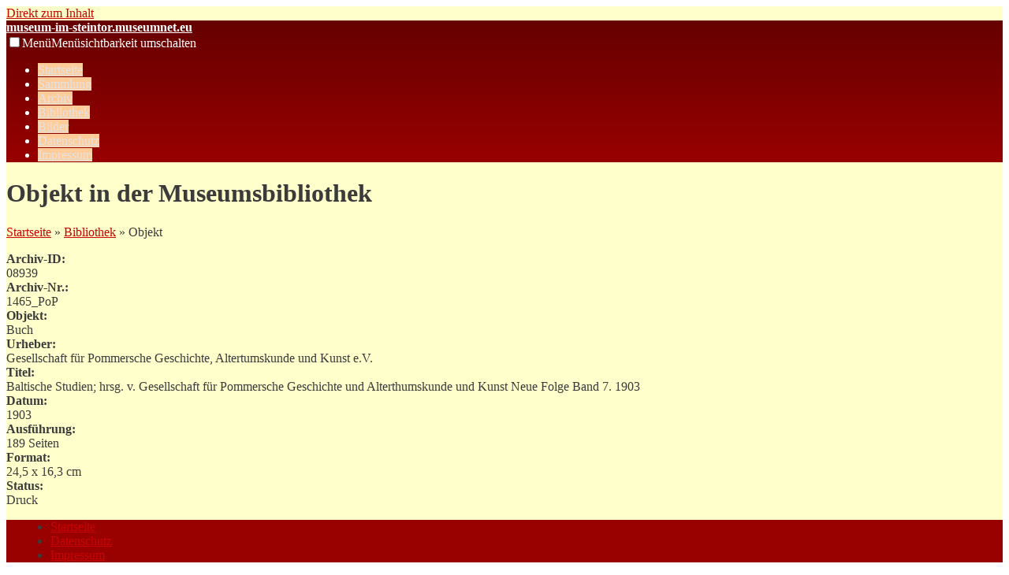

--- FILE ---
content_type: text/html; charset=utf-8
request_url: https://museum-im-steintor.museumnet.eu/bibliothek/objekt/8939
body_size: 3985
content:
<!DOCTYPE html>
<html lang="de" dir="ltr">
  <head>
    <meta charset="utf-8" />
<link rel="shortcut icon" href="https://museum-im-steintor.museumnet.eu/sites/mist.museumnet/files/favicon.ico" type="image/vnd.microsoft.icon" />
<meta name="viewport" content="width=device-width, initial-scale=1" />
<meta name="Generator" content="Backdrop CMS 1 (https://backdropcms.org)" />
    <title>Objekt in der Museumsbibliothek | museum-im-steintor.museumnet.eu</title>
    <style media="all">
@import url("https://museum-im-steintor.museumnet.eu/core/misc/normalize.css?t8sn6u");
@import url("https://museum-im-steintor.museumnet.eu/core/modules/system/css/system.css?t8sn6u");
@import url("https://museum-im-steintor.museumnet.eu/core/modules/system/css/system.theme.css?t8sn6u");
@import url("https://museum-im-steintor.museumnet.eu/core/modules/system/css/messages.theme.css?t8sn6u");
</style>
<style media="all">
@import url("https://museum-im-steintor.museumnet.eu/core/modules/layout/css/grid-flexbox.css?t8sn6u");
</style>
<style media="all">
@import url("https://museum-im-steintor.museumnet.eu/core/modules/comment/css/comment.css?t8sn6u");
@import url("https://museum-im-steintor.museumnet.eu/core/modules/date/css/date.css?t8sn6u");
@import url("https://museum-im-steintor.museumnet.eu/core/modules/field/css/field.css?t8sn6u");
@import url("https://museum-im-steintor.museumnet.eu/core/modules/user/css/user.css?t8sn6u");
@import url("https://museum-im-steintor.museumnet.eu/core/modules/views/css/views.css?t8sn6u");
</style>
<style media="all">
@import url("https://museum-im-steintor.museumnet.eu/core/modules/system/css/menu-dropdown.theme.css?t8sn6u");
@import url("https://museum-im-steintor.museumnet.eu/core/modules/system/css/menu-toggle.theme.css?t8sn6u");
@import url("https://museum-im-steintor.museumnet.eu/modules/eu_cookie_compliance/css/eu_cookie_compliance.css?t8sn6u");
</style>
<style media="all">#sliding-popup.sliding-popup-bottom,#sliding-popup.sliding-popup-bottom .eu-cookie-withdraw-banner,.eu-cookie-withdraw-tab{background:#990000;}#sliding-popup.sliding-popup-bottom.eu-cookie-withdraw-wrapper{background:transparent}#sliding-popup .popup-content #popup-text h1,#sliding-popup .popup-content #popup-text h2,#sliding-popup .popup-content #popup-text h3,#sliding-popup .popup-content #popup-text p,.eu-cookie-compliance-secondary-button,.eu-cookie-withdraw-tab{color:#fff !important;}.eu-cookie-withdraw-tab{border-color:#fff;}.eu-cookie-compliance-more-button{color:#fff !important;}
</style>
<style media="all">
@import url("https://museum-im-steintor.museumnet.eu/core/themes/bartik/css/style.css?t8sn6u");
@import url("https://museum-im-steintor.museumnet.eu/sites/museum-im-steintor.museumnet.eu/files/color/bartik-cae41254/colors.css?t8sn6u");
@import url("https://museum-im-steintor.museumnet.eu/./sites/museum-im-steintor.museumnet.eu/themes/mist_bartik/css/mist.css?t8sn6u");
</style>
<style media="print">
@import url("https://museum-im-steintor.museumnet.eu/core/themes/bartik/css/print.css?t8sn6u");
@import url("https://museum-im-steintor.museumnet.eu/./sites/museum-im-steintor.museumnet.eu/themes/mist_bartik/css/printmist.css?t8sn6u");
</style>
<style media="screen">
@import url("https://museum-im-steintor.museumnet.eu/core/misc/smartmenus/css/sm-core-css.css?t8sn6u");
</style>
    <script>window.Backdrop = {settings: {"basePath":"\/","pathPrefix":"","drupalCompatibility":true,"ajaxPageState":{"theme":"mist","theme_token":"hZVSesY_2q5gVZ4HZW2CwU8pe5or2NYxaYjLl28_nXc","css":{"core\/misc\/normalize.css":1,"core\/modules\/system\/css\/system.css":1,"core\/modules\/system\/css\/system.theme.css":1,"core\/modules\/system\/css\/messages.theme.css":1,"core\/modules\/layout\/css\/grid-flexbox.css":1,"core\/modules\/comment\/css\/comment.css":1,"core\/modules\/date\/css\/date.css":1,"core\/modules\/field\/css\/field.css":1,"core\/modules\/search\/search.theme.css":1,"core\/modules\/user\/css\/user.css":1,"core\/modules\/views\/css\/views.css":1,"core\/layouts\/boxton\/boxton.css":1,"core\/modules\/system\/css\/menu-dropdown.theme.css":1,"core\/modules\/system\/css\/menu-toggle.theme.css":1,"modules\/eu_cookie_compliance\/css\/eu_cookie_compliance.css":1,"0":1,"core\/themes\/bartik\/css\/style.css":1,"core\/themes\/bartik\/css\/colors.css":1,".\/sites\/museum-im-steintor.museumnet.eu\/themes\/mist_bartik\/css\/mist.css":1,"core\/themes\/bartik\/css\/print.css":1,".\/sites\/museum-im-steintor.museumnet.eu\/themes\/mist_bartik\/css\/printmist.css":1,"core\/misc\/smartmenus\/css\/sm-core-css.css":1},"js":{"core\/misc\/jquery.js":1,"core\/misc\/jquery.once.js":1,"core\/misc\/backdrop.js":1,"core\/modules\/layout\/js\/grid-fallback.js":1,"core\/misc\/smartmenus\/jquery.smartmenus.js":1,"core\/misc\/smartmenus\/addons\/keyboard\/jquery.smartmenus.keyboard.js":1,"core\/misc\/jquery.cookie.js":1,"public:\/\/languages\/de_Ksmv7XmzbgqUIMQGtP02xWRAlpM5j8Y_pnAo8XcT3t0.js":1,"core\/modules\/system\/js\/menus.js":1}},"eu_cookie_compliance":{"popup_enabled":1,"popup_agreed_enabled":0,"popup_hide_agreed":0,"popup_clicking_confirmation":false,"popup_scrolling_confirmation":false,"popup_html_info":"\u003Cdiv\u003E\n  \u003Cdiv class=\u0022popup-content info\u0022\u003E\n    \u003Cdiv id=\u0022popup-text\u0022\u003E\n      \u003Ch2\u003EWir verwenden Cookies, um die Nutzung unserer Website f\u00fcr Sie so angenehm und bequem wie m\u00f6glich zu machen.\u003C\/h2\u003E\n\u003Cp\u003EMit der Nutzung unserer Website stimmen Sie unserer Verwendung von Cookies gem\u00e4\u00df unserer Cookie-Richtlinie zu.\u003C\/p\u003E\n              \u003Cbutton type=\u0022button\u0022 class=\u0022find-more-button eu-cookie-compliance-more-button\u0022\u003EWeitere Informationen\u003C\/button\u003E\n          \u003C\/div\u003E\n    \u003Cdiv id=\u0022popup-buttons\u0022\u003E\n      \u003Cbutton type=\u0022button\u0022 class=\u0022agree-button eu-cookie-compliance-secondary-button\u0022\u003EOK, ich stimme zu\u003C\/button\u003E\n              \u003Cbutton type=\u0022button\u0022 class=\u0022decline-button eu-cookie-compliance-default-button\u0022 \u003ENein, danke\u003C\/button\u003E\n          \u003C\/div\u003E\n  \u003C\/div\u003E\n\u003C\/div\u003E","use_mobile_message":false,"mobile_popup_html_info":"\u003Cdiv\u003E\n  \u003Cdiv class=\u0022popup-content info\u0022\u003E\n    \u003Cdiv id=\u0022popup-text\u0022\u003E\n                    \u003Cbutton type=\u0022button\u0022 class=\u0022find-more-button eu-cookie-compliance-more-button\u0022\u003EWeitere Informationen\u003C\/button\u003E\n          \u003C\/div\u003E\n    \u003Cdiv id=\u0022popup-buttons\u0022\u003E\n      \u003Cbutton type=\u0022button\u0022 class=\u0022agree-button eu-cookie-compliance-secondary-button\u0022\u003EOK, ich stimme zu\u003C\/button\u003E\n              \u003Cbutton type=\u0022button\u0022 class=\u0022decline-button eu-cookie-compliance-default-button\u0022 \u003ENein, danke\u003C\/button\u003E\n          \u003C\/div\u003E\n  \u003C\/div\u003E\n\u003C\/div\u003E\n","mobile_breakpoint":"768","popup_html_agreed":"\u003Cdiv\u003E\n  \u003Cdiv class=\u0022popup-content agreed\u0022\u003E\n    \u003Cdiv id=\u0022popup-text\u0022\u003E\n      \u003Ch2\u003EThank you for accepting cookies.\u003C\/h2\u003E\n\u003Cp\u003EYou can now hide this message or find out more about cookies.\u003C\/p\u003E\n    \u003C\/div\u003E\n    \u003Cdiv id=\u0022popup-buttons\u0022\u003E\n      \u003Cbutton type=\u0022button\u0022 class=\u0022hide-popup-button eu-cookie-compliance-hide-button\u0022\u003EHide\u003C\/button\u003E\n              \u003Cbutton type=\u0022button\u0022 class=\u0022find-more-button eu-cookie-compliance-more-button-thank-you\u0022 \u003EWeitere Informationen\u003C\/button\u003E\n          \u003C\/div\u003E\n  \u003C\/div\u003E\n\u003C\/div\u003E","popup_use_bare_css":false,"popup_height":"auto","popup_width":"100%","popup_delay":1000,"popup_link":"\/datenschutz","popup_link_new_window":1,"popup_position":null,"popup_language":"de","store_consent":false,"better_support_for_screen_readers":0,"reload_page":0,"domain":"","popup_eu_only_js":0,"cookie_lifetime":"100","cookie_session":false,"disagree_do_not_show_popup":0,"method":"opt_in","whitelisted_cookies":"","withdraw_markup":"\u003Cbutton type=\u0022button\u0022 class=\u0022eu-cookie-withdraw-tab\u0022\u003EPrivacy settings\u003C\/button\u003E\n\u003Cdiv class=\u0022eu-cookie-withdraw-banner\u0022\u003E\n  \u003Cdiv class=\u0022popup-content info\u0022\u003E\n    \u003Cdiv id=\u0022popup-text\u0022\u003E\n      \u003Ch2\u003EWe use cookies on this site to enhance your experience.\u003C\/h2\u003E\n\u003Cp\u003EYou have given your consent for us to set cookies.\u003C\/p\u003E\n    \u003C\/div\u003E\n    \u003Cdiv id=\u0022popup-buttons\u0022\u003E\n      \u003Cbutton type=\u0022button\u0022 class=\u0022eu-cookie-withdraw-button\u0022\u003EWithdraw consent\u003C\/button\u003E\n    \u003C\/div\u003E\n  \u003C\/div\u003E\n\u003C\/div\u003E\n","withdraw_enabled":false},"color":{"logo":null}}};</script>
<script src="https://museum-im-steintor.museumnet.eu/core/misc/jquery.js?v=3.7.1"></script>
<script src="https://museum-im-steintor.museumnet.eu/core/misc/jquery.once.js?v=1.2.6"></script>
<script src="https://museum-im-steintor.museumnet.eu/core/misc/backdrop.js?v=1.32.1"></script>
<script src="https://museum-im-steintor.museumnet.eu/core/modules/layout/js/grid-fallback.js?v=1.32.1"></script>
<script src="https://museum-im-steintor.museumnet.eu/core/misc/smartmenus/jquery.smartmenus.js?v=1.0.0"></script>
<script src="https://museum-im-steintor.museumnet.eu/core/misc/smartmenus/addons/keyboard/jquery.smartmenus.keyboard.js?v=1.0.0"></script>
<script src="https://museum-im-steintor.museumnet.eu/core/misc/jquery.cookie.js?v=1.0"></script>
<script src="https://museum-im-steintor.museumnet.eu/sites/museum-im-steintor.museumnet.eu/files/languages/de_Ksmv7XmzbgqUIMQGtP02xWRAlpM5j8Y_pnAo8XcT3t0.js?t8sn6u"></script>
<script src="https://museum-im-steintor.museumnet.eu/core/modules/system/js/menus.js?v=1.32.1"></script>
  </head>
  <body class="page">
    <div class="layout--boxton layout">
  <div id="skip-link">
    <a href="#main-content" class="element-invisible element-focusable">Direkt zum Inhalt</a>
  </div>

      <header class="l-header" role="banner" aria-label="Kopfbereich der Website (Header)">
      <div class="l-header-inner container container-fluid">
        <div class="rounded-tabs"><div class="block block-system-header">


  <div class="block-content">
    
  <div class="name-and-slogan">
                  <div class="site-name"><strong>
          <a href="/" title="Startseite" rel="home"><span>museum-im-steintor.museumnet.eu</span></a>
        </strong></div>
                </div> <!-- /#name-and-slogan -->

  </div>
</div>
<div class="block block-system-main-menu block-menu" role="navigation">


  <div class="block-content">
    <input id="menu-toggle-state" class="menu-toggle-state element-invisible" type="checkbox" aria-controls="menu-toggle-state" /><label class="menu-toggle-button" for="menu-toggle-state"><span class="menu-toggle-button-icon"></span><span class="menu-toggle-button-text">Menü</span><span class="menu-toggle-assistive-text element-invisible">Menüsichtbarkeit umschalten</span></label><ul class="menu-dropdown menu" data-menu-style="dropdown" data-clickdown="" data-collapse="default" data-menu-toggle-id="menu-toggle-state"><li class="first leaf menu-mlid-383"><a href="/home">Startseite</a></li>
<li class="leaf menu-mlid-424"><a href="/sammlung">Sammlung</a></li>
<li class="leaf menu-mlid-421"><a href="/archiv">Archiv</a></li>
<li class="leaf menu-mlid-420"><a href="/bibliothek">Bibliothek</a></li>
<li class="leaf menu-mlid-417"><a href="/bilder">Bilder</a></li>
<li class="leaf menu-mlid-385"><a href="/datenschutz">Datenschutz</a></li>
<li class="last leaf menu-mlid-384"><a href="/impressum">Impressum</a></li>
</ul>  </div>
</div>
</div>      </div>
    </header>
  
  <div class="l-wrapper">
    <div class="l-wrapper-inner container container-fluid">

      
      <div class="l-page-title">
        <a id="main-content"></a>
                              </div>

      
      
              <div class="l-top">
          <div class="block block-system-title-combo">


  <div class="block-content">
    
  <h1 class="page-title">Objekt in der Museumsbibliothek</h1>


  </div>
</div>
        </div>
      
      <div class="l-content" role="main" aria-label="Hauptinhalt">
        <div class="view view-bibliothek view-id-bibliothek view-display-id-page_1 view-dom-id-fbfd1ce66d2c56b7586cdb8461c2b110">
            <div class="view-header">
      <p>
    <a href="/home">Startseite</a> » <a href="/bibliothek">Bibliothek</a> » Objekt
</p>
    </div>
  
  
  
      <div class="view-content">
        <div class="views-row views-row-1 odd first last">
      
  <div class="views-field views-field-field-archivalie-archivid">    <span class="views-label views-label-field-archivalie-archivid">Archiv-ID: </span>    <div class="field-content">08939</div>  </div>  
  <div class="views-field views-field-field-archivalie-archivnr">    <span class="views-label views-label-field-archivalie-archivnr">Archiv-Nr.: </span>    <div class="field-content">1465_PoP</div>  </div>  
  <div class="views-field views-field-field-archivalie-objekt">    <span class="views-label views-label-field-archivalie-objekt">Objekt: </span>    <div class="field-content">Buch</div>  </div>  
  <div class="views-field views-field-field-archivalie-urheber">    <span class="views-label views-label-field-archivalie-urheber">Urheber: </span>    <div class="field-content">Gesellschaft für Pommersche Geschichte, Altertumskunde und Kunst e.V.</div>  </div>  
  <div class="views-field views-field-field-archivalie-titel">    <span class="views-label views-label-field-archivalie-titel">Titel: </span>    <div class="field-content">Baltische Studien; hrsg. v. Gesellschaft für Pommersche Geschichte und Alterthumskunde und Kunst Neue Folge Band 7. 1903</div>  </div>  
  <div class="views-field views-field-field-archivalie-datum">    <span class="views-label views-label-field-archivalie-datum">Datum: </span>    <div class="field-content">1903</div>  </div>  
  <div class="views-field views-field-field-archivalie-ausfuehrung">    <span class="views-label views-label-field-archivalie-ausfuehrung">Ausführung: </span>    <div class="field-content">189 Seiten</div>  </div>  
  <div class="views-field views-field-field-archivalie-format">    <span class="views-label views-label-field-archivalie-format">Format: </span>    <div class="field-content">24,5 x 16,3 cm</div>  </div>  
  <div class="views-field views-field-field-archivalie-status">    <span class="views-label views-label-field-archivalie-status">Status: </span>    <div class="field-content">Druck</div>  </div>  </div>
    </div>
  
  
  
  
  
  
</div>      </div>

      
    </div><!-- /.l-wrapper-inner -->
  </div><!-- /.l-wrapper -->

      <footer class="l-footer">
      <div class="l-footer-inner container container-fluid">
        <div class="block block-menu-menu-footer-menu" role="navigation">


  <div class="block-content">
    <ul class="menu-top-only menu" data-menu-style="top_only" data-clickdown="0" data-collapse="default"><li class="first leaf menu-mlid-386"><a href="/home" title="">Startseite</a></li>
<li class="leaf menu-mlid-387"><a href="/datenschutz" title="">Datenschutz</a></li>
<li class="last leaf menu-mlid-388"><a href="/impressum" title="">Impressum</a></li>
</ul>  </div>
</div>
      </div><!-- /.container -->
    </footer>
  </div><!-- /.layout--boxton -->
        <script>function euCookieComplianceLoadScripts() {}</script>
<script>var eu_cookie_compliance_cookie_name = "";</script>
<script src="https://museum-im-steintor.museumnet.eu/modules/eu_cookie_compliance/js/eu_cookie_compliance.js?t8sn6u"></script>
  </body>
</html>
